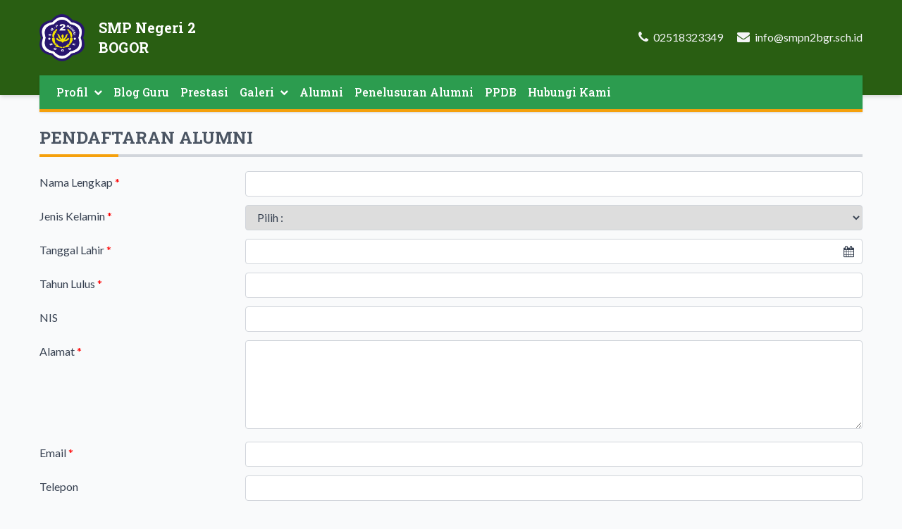

--- FILE ---
content_type: text/html; charset=UTF-8
request_url: https://smpn2bogor.sch.id/pendaftaran-alumni
body_size: 3587
content:

<!DOCTYPE html>
<html lang="id">
<head>
  
<title>PENDAFTARAN ALUMNI |  SMP Negeri 2 Bogor</title>
<meta charset="utf-8" />
<meta name="viewport" content="width=device-width, initial-scale=1">
<meta http-equiv="Content-Type" content="text/html; charset=utf-8" />
<meta http-equiv="X-UA-Compatible" content="IE=edge" />
<meta name="keywords" content="SMP Negeri 2 Bogor"/>
<meta name="description" content="SMP Negeri 2 Bogor"/>
<meta name="subject" content="Situs Pendidikan">
<meta name="copyright" content="SMP Negeri 2 Bogor">
<meta name="language" content="Indonesia">
<meta name="robots" content="index,follow" />
<meta name="revised" content="Sunday, July 18th, 2010, 5:15 pm" />
<meta name="Classification" content="Education">
<meta name="author" content="Anton Sofyan, 4ntonsofyan@gmail.com">
<meta name="designer" content="Anton Sofyan, 4ntonsofyan@gmail.com">
<meta name="theme:name" content="Barka">
<meta name="theme:author" content="Diki Siswanto">
<meta name="theme:version" content="v1.5.1">
<meta name="reply-to" content="4ntonsofyan@gmail.com">
<meta name="owner" content="Anton Sofyan">
<meta name="url" content="http://www.sekolahku.web.id">
<meta name="identifier-URL" content="http://www.sekolahku.web.id">
<meta name="category" content="Admission, Education">
<meta name="coverage" content="Worldwide">
<meta name="distribution" content="Global">
<meta name="rating" content="General">
<meta name="revisit-after" content="7 days">
<meta http-equiv="Expires" content="0">
<meta http-equiv="Pragma" content="no-cache">
<meta http-equiv="Cache-Control" content="no-cache">
<meta http-equiv="Copyright" content="SMP Negeri 2 Bogor" />
<meta http-equiv="imagetoolbar" content="no" />
<meta name="revisit-after" content="7" />
<meta name="webcrawlers" content="all" />
<meta name="rating" content="general" />
<meta name="spiders" content="all" />
<meta itemprop="name" content="SMP Negeri 2 Bogor" />
<meta itemprop="description" content="SMP Negeri 2 Bogor" />
<meta itemprop="image" content="https://smpn2bogor.sch.id/media_library/images/d9fed28f0dc9ae9f55f012bf26b9192d.png" />
<meta name="csrf-token" content="bb4e1cf730911dc5644045b29bd1eb74">
<link rel="icon" href="https://smpn2bogor.sch.id/media_library/images/495bdbc38f82b57effef672300e8578c.png">
<link rel="alternate" type="application/rss+xml" title="SMP Negeri 2 Bogor Feed" href="https://smpn2bogor.sch.id/feed" />  
<link rel="preconnect" href="https://fonts.gstatic.com">
<link href="https://fonts.googleapis.com/css2?family=Roboto+Slab:wght@400;500;700&family=Lato:wght@400;700;900&family=Dancing+Script:wght@700&display=swap" rel="stylesheet">
<link rel="stylesheet" href="https://cdnjs.cloudflare.com/ajax/libs/font-awesome/4.7.0/css/font-awesome.min.css">
<link rel="stylesheet" href="https://cdnjs.cloudflare.com/ajax/libs/animate.css/4.1.1/animate.compat.min.css">
<link rel="stylesheet" href="https://cdnjs.cloudflare.com/ajax/libs/OwlCarousel2/2.3.4/assets/owl.carousel.min.css">
<link rel="stylesheet" href="https://cdnjs.cloudflare.com/ajax/libs/aos/2.3.4/aos.css">
<link rel="stylesheet" href="https://cdnjs.cloudflare.com/ajax/libs/datepicker/1.0.10/datepicker.min.css" />
<link rel="stylesheet" href="https://cdnjs.cloudflare.com/ajax/libs/toastr.js/latest/toastr.min.css">
<link rel="stylesheet" href="https://cdnjs.cloudflare.com/ajax/libs/magnific-popup.js/1.1.0/magnific-popup.min.css">
<link href="https://smpn2bogor.sch.id/views/themes/barka/assets/css/style.min.css?v1.5.1" rel="stylesheet" type="text/css" />
<link href="https://smpn2bogor.sch.id/views/themes/barka/assets/css/custom.css?v1.5.1" rel="stylesheet" type="text/css" />

  <script type="text/javascript">
  const _BASE_URL = 'https://smpn2bogor.sch.id/';
  const _CURRENT_URL = 'https://smpn2bogor.sch.id/pendaftaran-alumni';
  const _SCHOOL_LEVEL = '2';
  const _ACADEMIC_YEAR = 'Tahun Pelajaran';
  const _STUDENT = 'Peserta Didik';
  const _IDENTITY_NUMBER = 'NIS';
  const _EMPLOYEE = 'GTK';
  const _HEADMASTER = 'Kepala Sekolah';
  const _MAJOR = 'Jurusan';
  const _SUBJECT = 'Mata Pelajaran';
  const _RECAPTCHA_STATUS = 'true'=='true';
  </script>

  
  <script src="https://www.google.com/recaptcha/api.js?hl=id" async defer></script>
<script src="https://cdnjs.cloudflare.com/ajax/libs/jquery/3.5.1/jquery.min.js"></script>
<script src="https://cdnjs.cloudflare.com/ajax/libs/OwlCarousel2/2.3.4/owl.carousel.min.js"></script>
<script src="https://cdnjs.cloudflare.com/ajax/libs/aos/2.3.4/aos.js"></script>
<script src="https://cdnjs.cloudflare.com/ajax/libs/datepicker/1.0.10/datepicker.min.js"></script>
<script src="https://cdnjs.cloudflare.com/ajax/libs/magnific-popup.js/1.1.0/jquery.magnific-popup.min.js"></script>
<script src="https://cdnjs.cloudflare.com/ajax/libs/toastr.js/latest/toastr.min.js"></script>
<script src="https://smpn2bogor.sch.id/views/themes/barka/assets/js/frontend.min.js"></script>
<script src="https://smpn2bogor.sch.id/views/themes/barka/assets/js/script.min.js?v1.5.1"></script>  <noscript>You need to enable javaScript to run this app.</noscript>
</head>
<body class="flex flex-col min-h-screen">
  <div class="secondary-color preloader">
    <div class="preloader-inner">
      <div class="preloader-icon">
        <span></span>
        <span></span>
      </div>
    </div>
  </div>
  
<header  class="bg-primary shadow-md py-2 lg:pt-3 lg:pb-10 sticky top-0 z-20 lg:static">
  <div class="container flex flex-col lg:flex-row justify-between">
    <div class="group flex justify-between">
      <a href="https://smpn2bogor.sch.id/" class="flex lg:flex-row items-center py-2 space-x-5">
        <img src="https://smpn2bogor.sch.id/media_library/images/d9fed28f0dc9ae9f55f012bf26b9192d.png" alt="Logo SMP Negeri 2 Bogor" class="w-12 lg:w-16 h-auto">
        <span class="flex flex-col font-black text-white text-justify font-heading">
          <span class="text-lg lg:text-xl">SMP Negeri 2</span>
          <span class="uppercase text-xl lg:text-2xl tracking-wide">Bogor</span>
        </span>
      </a>
      <button class="lg:hidden px-2 text-xl active:outline-none focus:outline-none h-auto z-50 transition duration-200 menu-button">
        <span class="fa fa-bars text-white"></span>
      </button>
    </div>
    <div class="hidden lg:flex items-center space-x-5">
      <div class="lg:flex lg:space-x-5 flex-col lg:flex-row">
        <div class="text-gray-100">
          <span class="text-lg fa fa-phone mr-1"></span>
          <span>02518323349</span>
        </div>
        <div class="text-gray-100">
          <span class="text-lg fa fa-envelope mr-1"></span>
          <span>info@smpn2bgr.sch.id</span>
        </div>
      </div>
    </div>
  </div>
</header>
<section class="container lg:-mt-7 z-30 relative lg:sticky top-0">
  
<div class="backdrop"></div>
<nav class="max-w-full bg-secondary px-3 shadow lg:border-b-4 lg:border-tertiary">
  <ul class="menu py-1 font-heading">
    <span class="block py-2 text-title mx-5 mb-3 lg:hidden tracking-wide font-medium">MENU</span>
                    <li  class="relative flex-shrink-0 menu-item  has-submenu">
                <a class="h-full block lg:inline-flex items-center py-2 px-5 lg:px-2 font-medium hover:text-tertiary transition duration-200 border-b lg:border-none menu-link lg:text-white" href="https://smpn2bogor.sch.id/read/2/profil" target="_self">
          Profil                      <span class="menu-icon fa fa-chevron-down ml-2 text-xs"></span>
                  </a>

                  <ul class="menu-dropdown ml-4 lg:ml-0">
                          <li>
                                                <a href="https://smpn2bogor.sch.id/read/3/visi-dan-misi" class="h-full block py-1 px-4 lg:px-3 font-medium hover:text-secondary transition duration-200 border-b" target="_self">Visi Dan Misi</a>
              </li>
                      </ul>
              </li>
                <li  class="relative flex-shrink-0 menu-item  ">
                <a class="h-full block lg:inline-flex items-center py-2 px-5 lg:px-2 font-medium hover:text-tertiary transition duration-200 border-b lg:border-none menu-link lg:text-white" href="https://smpn2bogor.sch.id/kategori/blog-guru" target="_self">
          Blog Guru                  </a>

              </li>
                <li  class="relative flex-shrink-0 menu-item  ">
                <a class="h-full block lg:inline-flex items-center py-2 px-5 lg:px-2 font-medium hover:text-tertiary transition duration-200 border-b lg:border-none menu-link lg:text-white" href="https://smpn2bogor.sch.id/kategori/prestasi" target="_self">
          Prestasi                  </a>

              </li>
                <li  class="relative flex-shrink-0 menu-item  has-submenu">
                                  <a class="h-full block lg:inline-flex items-center py-2 px-5 lg:px-2 font-medium hover:text-tertiary transition duration-200 border-b lg:border-none menu-link lg:text-white" href="#" target="_self">
          Galeri                      <span class="menu-icon fa fa-chevron-down ml-2 text-xs"></span>
                  </a>

                  <ul class="menu-dropdown ml-4 lg:ml-0">
                          <li>
                                                <a href="https://smpn2bogor.sch.id/galeri-foto" class="h-full block py-1 px-4 lg:px-3 font-medium hover:text-secondary transition duration-200 border-b" target="">Galeri Foto</a>
              </li>
                          <li>
                                                <a href="https://smpn2bogor.sch.id/galeri-video" class="h-full block py-1 px-4 lg:px-3 font-medium hover:text-secondary transition duration-200 border-b" target="_self">Galeri Video</a>
              </li>
                      </ul>
              </li>
                <li  class="relative flex-shrink-0 menu-item  ">
                <a class="h-full block lg:inline-flex items-center py-2 px-5 lg:px-2 font-medium hover:text-tertiary transition duration-200 border-b lg:border-none menu-link lg:text-white" href="https://smpn2bogor.sch.id/direktori-alumni" target="">
          Alumni                  </a>

              </li>
                <li  class="relative flex-shrink-0 menu-item  ">
                <a class="h-full block lg:inline-flex items-center py-2 px-5 lg:px-2 font-medium hover:text-tertiary transition duration-200 border-b lg:border-none menu-link lg:text-white" href="https://smpn2bogor.sch.id/pendaftaran-alumni" target="">
          Penelusuran Alumni                  </a>

              </li>
                <li  class="relative flex-shrink-0 menu-item  ">
                                  <a class="h-full block lg:inline-flex items-center py-2 px-5 lg:px-2 font-medium hover:text-tertiary transition duration-200 border-b lg:border-none menu-link lg:text-white" href="https://ppdb.kotabogor.go.id/beranda" target="_blank">
          PPDB                  </a>

              </li>
                <li  class="relative flex-shrink-0 menu-item  ">
                <a class="h-full block lg:inline-flex items-center py-2 px-5 lg:px-2 font-medium hover:text-tertiary transition duration-200 border-b lg:border-none menu-link lg:text-white" href="https://smpn2bogor.sch.id/hubungi-kami" target="_self">
          Hubungi Kami                  </a>

              </li>
      </ul>
</nav></section>
  <head>
    <title>reCAPTCHA demo: Simple page</title>
    <script src="https://www.google.com/recaptcha/api.js" async defer></script>
  </head>
<script>
  $(document).ready(function () {
    $('[data-toggle="datepicker"]').datepicker({
      format: 'yyyy-mm-dd'
    });
  })
</script>
<main class="container space-y-5 my-5 flex-1">
  <h1 class="text-title text-2xl font-bold font-heading">PENDAFTARAN ALUMNI</h1>
  <form class="space-y-3">
    <div class="flex flex-col lg:flex-row">
      <label for="full_name" class="lg:w-1/4 pt-1">Nama Lengkap <span style="color: red">*</span></label>
      <div class="lg:w-3/4">
        <input type="text" class="form-input w-full" id="full_name" name="full_name">
      </div>
    </div>
    <div class="flex flex-col lg:flex-row">
      <label for="gender" class="lg:w-1/4 pt-1">Jenis Kelamin <span style="color: red">*</span></label>
      <div class="lg:w-3/4">
        <select name="gender" class="form-select w-full" id="gender">
<option value="" selected="selected">Pilih :</option>
<option value="M">Laki-laki</option>
<option value="F">Perempuan</option>
</select>
      </div>
    </div>
    <div class="flex flex-col lg:flex-row">
      <label for="birth_date" class="lg:w-1/4 pt-1">Tanggal Lahir <span style="color: red">*</span></label>
      <div class="lg:w-3/4">
        <div class="relative">
          <input type="text" readonly class="form-input w-full date" id="birth_date" name="birth_date" data-toggle="datepicker">
          <div class="absolute top-1/2 right-0 mr-3 transform -translate-y-1/2">
            <span class="btn btn-sm btn-outline-secondary rounded-0"><i class="fa fa-calendar text-dark"></i></span>
          </div>
        </div>
      </div>
    </div>
    <div class="flex flex-col lg:flex-row">
      <label for="end_date" class="lg:w-1/4 pt-1">Tahun Lulus <span style="color: red">*</span></label>
      <div class="lg:w-3/4">
        <input type="text" class="form-input w-full" id="end_date" name="end_date">
      </div>
    </div>
    <div class="flex flex-col lg:flex-row">
      <label for="identity_number" class="lg:w-1/4 pt-1">NIS</label>
      <div class="lg:w-3/4">
        <input type="text" class="form-input w-full" id="identity_number" name="identity_number">
      </div>
    </div>
    <div class="flex flex-col lg:flex-row">
      <label for="street_address" class="lg:w-1/4 pt-1">Alamat <span style="color: red">*</span></label>
      <div class="lg:w-3/4">
        <textarea rows="5" class="form-textarea w-full" id="street_address" name="street_address"></textarea>
      </div>
    </div>
    <div class="flex flex-col lg:flex-row">
      <label for="email" class="lg:w-1/4 pt-1">Email <span style="color: red">*</span></label>
      <div class="lg:w-3/4">
        <input type="text" class="form-input w-full" id="email" name="email">
      </div>
    </div>
    <div class="flex flex-col lg:flex-row">
      <label for="phone" class="lg:w-1/4 pt-1">Telepon</label>
      <div class="lg:w-3/4">
        <input type="text" class="form-input w-full" id="phone" name="phone">
      </div>
    </div>
    <div class="flex flex-col lg:flex-row">
      <label for="mobile_phone" class="lg:w-1/4 pt-1">Handphone</label>
      <div class="lg:w-3/4">
        <input type="text" class="form-input w-full" id="mobile_phone" name="mobile_phone">
      </div>
    </div>
    <div class="flex flex-col lg:flex-row">
      <label for="file" class="lg:w-1/4 pt-1">Foto</label>
      <div class="lg:w-3/4">
        <input type="file" id="photo" name="photo">
        <small class="form-text text-muted">Foto harus JPG dan ukuran file maksimal 1 Mb</small>
      </div>
    </div>
        <div class="flex flex-col lg:flex-row">
      <label class="lg:w-1/4 pt-1"></label>
      <div class="lg:w-3/4">
        <div class="g-recaptcha" data-sitekey="6LcxP5snAAAAAH5JTkde8RR3C1c9bbTn3mIHk1KL"></div>
      </div>
    </div>
        <div class="flex flex-col lg:flex-row pt-3">
      <span class="lg:w-1/4"></span>
      <button type="button" onclick="alumni_registration(); return false;" class="bg-secondary opacity-80 transition duration-100 hover:opacity-100 text-white rounded py-2 px-5"><i class="fa fa-send"></i> Kirim</button>
    </div>
  </form>
</main>
  <!-- COPYRIGHT - DO NOT MODIFY!-->
    
<footer class="bg-primary border-t-4 border-tertiary text-white">
  <div class="container text-center pt-3 pb-4 flex flex-col lg:flex-row justify-between">
    <span>Hak cipta &copy; 2026 - <a href="https://smpn2bogor.sch.id/">SMP Negeri 2 Bogor</a>. <a href="https://github.com/dikisiswanto/barka" target="_blank" rel="noopener">Tema Barka v1.5.1</a> oleh <a href="https://silirdev.com" target="_blank" rel="noopener">silirdev</a></span>
    <span>Diberdayakan oleh <a href="https://sekolahku.web.id" target="_blank" rel="noopener">sekolahku.web.id</a></span>
  </div>
</footer>
  <!-- END COPYRIGHT -->

  <script>
    $(window).on('load', function() {
      $('.preloader').fadeOut(1000);

      });
  </script>

</body>
</html>


--- FILE ---
content_type: text/html; charset=utf-8
request_url: https://www.google.com/recaptcha/api2/anchor?ar=1&k=6LcxP5snAAAAAH5JTkde8RR3C1c9bbTn3mIHk1KL&co=aHR0cHM6Ly9zbXBuMmJvZ29yLnNjaC5pZDo0NDM.&hl=en&v=PoyoqOPhxBO7pBk68S4YbpHZ&size=normal&anchor-ms=20000&execute-ms=30000&cb=or9xrd4yrv8r
body_size: 49453
content:
<!DOCTYPE HTML><html dir="ltr" lang="en"><head><meta http-equiv="Content-Type" content="text/html; charset=UTF-8">
<meta http-equiv="X-UA-Compatible" content="IE=edge">
<title>reCAPTCHA</title>
<style type="text/css">
/* cyrillic-ext */
@font-face {
  font-family: 'Roboto';
  font-style: normal;
  font-weight: 400;
  font-stretch: 100%;
  src: url(//fonts.gstatic.com/s/roboto/v48/KFO7CnqEu92Fr1ME7kSn66aGLdTylUAMa3GUBHMdazTgWw.woff2) format('woff2');
  unicode-range: U+0460-052F, U+1C80-1C8A, U+20B4, U+2DE0-2DFF, U+A640-A69F, U+FE2E-FE2F;
}
/* cyrillic */
@font-face {
  font-family: 'Roboto';
  font-style: normal;
  font-weight: 400;
  font-stretch: 100%;
  src: url(//fonts.gstatic.com/s/roboto/v48/KFO7CnqEu92Fr1ME7kSn66aGLdTylUAMa3iUBHMdazTgWw.woff2) format('woff2');
  unicode-range: U+0301, U+0400-045F, U+0490-0491, U+04B0-04B1, U+2116;
}
/* greek-ext */
@font-face {
  font-family: 'Roboto';
  font-style: normal;
  font-weight: 400;
  font-stretch: 100%;
  src: url(//fonts.gstatic.com/s/roboto/v48/KFO7CnqEu92Fr1ME7kSn66aGLdTylUAMa3CUBHMdazTgWw.woff2) format('woff2');
  unicode-range: U+1F00-1FFF;
}
/* greek */
@font-face {
  font-family: 'Roboto';
  font-style: normal;
  font-weight: 400;
  font-stretch: 100%;
  src: url(//fonts.gstatic.com/s/roboto/v48/KFO7CnqEu92Fr1ME7kSn66aGLdTylUAMa3-UBHMdazTgWw.woff2) format('woff2');
  unicode-range: U+0370-0377, U+037A-037F, U+0384-038A, U+038C, U+038E-03A1, U+03A3-03FF;
}
/* math */
@font-face {
  font-family: 'Roboto';
  font-style: normal;
  font-weight: 400;
  font-stretch: 100%;
  src: url(//fonts.gstatic.com/s/roboto/v48/KFO7CnqEu92Fr1ME7kSn66aGLdTylUAMawCUBHMdazTgWw.woff2) format('woff2');
  unicode-range: U+0302-0303, U+0305, U+0307-0308, U+0310, U+0312, U+0315, U+031A, U+0326-0327, U+032C, U+032F-0330, U+0332-0333, U+0338, U+033A, U+0346, U+034D, U+0391-03A1, U+03A3-03A9, U+03B1-03C9, U+03D1, U+03D5-03D6, U+03F0-03F1, U+03F4-03F5, U+2016-2017, U+2034-2038, U+203C, U+2040, U+2043, U+2047, U+2050, U+2057, U+205F, U+2070-2071, U+2074-208E, U+2090-209C, U+20D0-20DC, U+20E1, U+20E5-20EF, U+2100-2112, U+2114-2115, U+2117-2121, U+2123-214F, U+2190, U+2192, U+2194-21AE, U+21B0-21E5, U+21F1-21F2, U+21F4-2211, U+2213-2214, U+2216-22FF, U+2308-230B, U+2310, U+2319, U+231C-2321, U+2336-237A, U+237C, U+2395, U+239B-23B7, U+23D0, U+23DC-23E1, U+2474-2475, U+25AF, U+25B3, U+25B7, U+25BD, U+25C1, U+25CA, U+25CC, U+25FB, U+266D-266F, U+27C0-27FF, U+2900-2AFF, U+2B0E-2B11, U+2B30-2B4C, U+2BFE, U+3030, U+FF5B, U+FF5D, U+1D400-1D7FF, U+1EE00-1EEFF;
}
/* symbols */
@font-face {
  font-family: 'Roboto';
  font-style: normal;
  font-weight: 400;
  font-stretch: 100%;
  src: url(//fonts.gstatic.com/s/roboto/v48/KFO7CnqEu92Fr1ME7kSn66aGLdTylUAMaxKUBHMdazTgWw.woff2) format('woff2');
  unicode-range: U+0001-000C, U+000E-001F, U+007F-009F, U+20DD-20E0, U+20E2-20E4, U+2150-218F, U+2190, U+2192, U+2194-2199, U+21AF, U+21E6-21F0, U+21F3, U+2218-2219, U+2299, U+22C4-22C6, U+2300-243F, U+2440-244A, U+2460-24FF, U+25A0-27BF, U+2800-28FF, U+2921-2922, U+2981, U+29BF, U+29EB, U+2B00-2BFF, U+4DC0-4DFF, U+FFF9-FFFB, U+10140-1018E, U+10190-1019C, U+101A0, U+101D0-101FD, U+102E0-102FB, U+10E60-10E7E, U+1D2C0-1D2D3, U+1D2E0-1D37F, U+1F000-1F0FF, U+1F100-1F1AD, U+1F1E6-1F1FF, U+1F30D-1F30F, U+1F315, U+1F31C, U+1F31E, U+1F320-1F32C, U+1F336, U+1F378, U+1F37D, U+1F382, U+1F393-1F39F, U+1F3A7-1F3A8, U+1F3AC-1F3AF, U+1F3C2, U+1F3C4-1F3C6, U+1F3CA-1F3CE, U+1F3D4-1F3E0, U+1F3ED, U+1F3F1-1F3F3, U+1F3F5-1F3F7, U+1F408, U+1F415, U+1F41F, U+1F426, U+1F43F, U+1F441-1F442, U+1F444, U+1F446-1F449, U+1F44C-1F44E, U+1F453, U+1F46A, U+1F47D, U+1F4A3, U+1F4B0, U+1F4B3, U+1F4B9, U+1F4BB, U+1F4BF, U+1F4C8-1F4CB, U+1F4D6, U+1F4DA, U+1F4DF, U+1F4E3-1F4E6, U+1F4EA-1F4ED, U+1F4F7, U+1F4F9-1F4FB, U+1F4FD-1F4FE, U+1F503, U+1F507-1F50B, U+1F50D, U+1F512-1F513, U+1F53E-1F54A, U+1F54F-1F5FA, U+1F610, U+1F650-1F67F, U+1F687, U+1F68D, U+1F691, U+1F694, U+1F698, U+1F6AD, U+1F6B2, U+1F6B9-1F6BA, U+1F6BC, U+1F6C6-1F6CF, U+1F6D3-1F6D7, U+1F6E0-1F6EA, U+1F6F0-1F6F3, U+1F6F7-1F6FC, U+1F700-1F7FF, U+1F800-1F80B, U+1F810-1F847, U+1F850-1F859, U+1F860-1F887, U+1F890-1F8AD, U+1F8B0-1F8BB, U+1F8C0-1F8C1, U+1F900-1F90B, U+1F93B, U+1F946, U+1F984, U+1F996, U+1F9E9, U+1FA00-1FA6F, U+1FA70-1FA7C, U+1FA80-1FA89, U+1FA8F-1FAC6, U+1FACE-1FADC, U+1FADF-1FAE9, U+1FAF0-1FAF8, U+1FB00-1FBFF;
}
/* vietnamese */
@font-face {
  font-family: 'Roboto';
  font-style: normal;
  font-weight: 400;
  font-stretch: 100%;
  src: url(//fonts.gstatic.com/s/roboto/v48/KFO7CnqEu92Fr1ME7kSn66aGLdTylUAMa3OUBHMdazTgWw.woff2) format('woff2');
  unicode-range: U+0102-0103, U+0110-0111, U+0128-0129, U+0168-0169, U+01A0-01A1, U+01AF-01B0, U+0300-0301, U+0303-0304, U+0308-0309, U+0323, U+0329, U+1EA0-1EF9, U+20AB;
}
/* latin-ext */
@font-face {
  font-family: 'Roboto';
  font-style: normal;
  font-weight: 400;
  font-stretch: 100%;
  src: url(//fonts.gstatic.com/s/roboto/v48/KFO7CnqEu92Fr1ME7kSn66aGLdTylUAMa3KUBHMdazTgWw.woff2) format('woff2');
  unicode-range: U+0100-02BA, U+02BD-02C5, U+02C7-02CC, U+02CE-02D7, U+02DD-02FF, U+0304, U+0308, U+0329, U+1D00-1DBF, U+1E00-1E9F, U+1EF2-1EFF, U+2020, U+20A0-20AB, U+20AD-20C0, U+2113, U+2C60-2C7F, U+A720-A7FF;
}
/* latin */
@font-face {
  font-family: 'Roboto';
  font-style: normal;
  font-weight: 400;
  font-stretch: 100%;
  src: url(//fonts.gstatic.com/s/roboto/v48/KFO7CnqEu92Fr1ME7kSn66aGLdTylUAMa3yUBHMdazQ.woff2) format('woff2');
  unicode-range: U+0000-00FF, U+0131, U+0152-0153, U+02BB-02BC, U+02C6, U+02DA, U+02DC, U+0304, U+0308, U+0329, U+2000-206F, U+20AC, U+2122, U+2191, U+2193, U+2212, U+2215, U+FEFF, U+FFFD;
}
/* cyrillic-ext */
@font-face {
  font-family: 'Roboto';
  font-style: normal;
  font-weight: 500;
  font-stretch: 100%;
  src: url(//fonts.gstatic.com/s/roboto/v48/KFO7CnqEu92Fr1ME7kSn66aGLdTylUAMa3GUBHMdazTgWw.woff2) format('woff2');
  unicode-range: U+0460-052F, U+1C80-1C8A, U+20B4, U+2DE0-2DFF, U+A640-A69F, U+FE2E-FE2F;
}
/* cyrillic */
@font-face {
  font-family: 'Roboto';
  font-style: normal;
  font-weight: 500;
  font-stretch: 100%;
  src: url(//fonts.gstatic.com/s/roboto/v48/KFO7CnqEu92Fr1ME7kSn66aGLdTylUAMa3iUBHMdazTgWw.woff2) format('woff2');
  unicode-range: U+0301, U+0400-045F, U+0490-0491, U+04B0-04B1, U+2116;
}
/* greek-ext */
@font-face {
  font-family: 'Roboto';
  font-style: normal;
  font-weight: 500;
  font-stretch: 100%;
  src: url(//fonts.gstatic.com/s/roboto/v48/KFO7CnqEu92Fr1ME7kSn66aGLdTylUAMa3CUBHMdazTgWw.woff2) format('woff2');
  unicode-range: U+1F00-1FFF;
}
/* greek */
@font-face {
  font-family: 'Roboto';
  font-style: normal;
  font-weight: 500;
  font-stretch: 100%;
  src: url(//fonts.gstatic.com/s/roboto/v48/KFO7CnqEu92Fr1ME7kSn66aGLdTylUAMa3-UBHMdazTgWw.woff2) format('woff2');
  unicode-range: U+0370-0377, U+037A-037F, U+0384-038A, U+038C, U+038E-03A1, U+03A3-03FF;
}
/* math */
@font-face {
  font-family: 'Roboto';
  font-style: normal;
  font-weight: 500;
  font-stretch: 100%;
  src: url(//fonts.gstatic.com/s/roboto/v48/KFO7CnqEu92Fr1ME7kSn66aGLdTylUAMawCUBHMdazTgWw.woff2) format('woff2');
  unicode-range: U+0302-0303, U+0305, U+0307-0308, U+0310, U+0312, U+0315, U+031A, U+0326-0327, U+032C, U+032F-0330, U+0332-0333, U+0338, U+033A, U+0346, U+034D, U+0391-03A1, U+03A3-03A9, U+03B1-03C9, U+03D1, U+03D5-03D6, U+03F0-03F1, U+03F4-03F5, U+2016-2017, U+2034-2038, U+203C, U+2040, U+2043, U+2047, U+2050, U+2057, U+205F, U+2070-2071, U+2074-208E, U+2090-209C, U+20D0-20DC, U+20E1, U+20E5-20EF, U+2100-2112, U+2114-2115, U+2117-2121, U+2123-214F, U+2190, U+2192, U+2194-21AE, U+21B0-21E5, U+21F1-21F2, U+21F4-2211, U+2213-2214, U+2216-22FF, U+2308-230B, U+2310, U+2319, U+231C-2321, U+2336-237A, U+237C, U+2395, U+239B-23B7, U+23D0, U+23DC-23E1, U+2474-2475, U+25AF, U+25B3, U+25B7, U+25BD, U+25C1, U+25CA, U+25CC, U+25FB, U+266D-266F, U+27C0-27FF, U+2900-2AFF, U+2B0E-2B11, U+2B30-2B4C, U+2BFE, U+3030, U+FF5B, U+FF5D, U+1D400-1D7FF, U+1EE00-1EEFF;
}
/* symbols */
@font-face {
  font-family: 'Roboto';
  font-style: normal;
  font-weight: 500;
  font-stretch: 100%;
  src: url(//fonts.gstatic.com/s/roboto/v48/KFO7CnqEu92Fr1ME7kSn66aGLdTylUAMaxKUBHMdazTgWw.woff2) format('woff2');
  unicode-range: U+0001-000C, U+000E-001F, U+007F-009F, U+20DD-20E0, U+20E2-20E4, U+2150-218F, U+2190, U+2192, U+2194-2199, U+21AF, U+21E6-21F0, U+21F3, U+2218-2219, U+2299, U+22C4-22C6, U+2300-243F, U+2440-244A, U+2460-24FF, U+25A0-27BF, U+2800-28FF, U+2921-2922, U+2981, U+29BF, U+29EB, U+2B00-2BFF, U+4DC0-4DFF, U+FFF9-FFFB, U+10140-1018E, U+10190-1019C, U+101A0, U+101D0-101FD, U+102E0-102FB, U+10E60-10E7E, U+1D2C0-1D2D3, U+1D2E0-1D37F, U+1F000-1F0FF, U+1F100-1F1AD, U+1F1E6-1F1FF, U+1F30D-1F30F, U+1F315, U+1F31C, U+1F31E, U+1F320-1F32C, U+1F336, U+1F378, U+1F37D, U+1F382, U+1F393-1F39F, U+1F3A7-1F3A8, U+1F3AC-1F3AF, U+1F3C2, U+1F3C4-1F3C6, U+1F3CA-1F3CE, U+1F3D4-1F3E0, U+1F3ED, U+1F3F1-1F3F3, U+1F3F5-1F3F7, U+1F408, U+1F415, U+1F41F, U+1F426, U+1F43F, U+1F441-1F442, U+1F444, U+1F446-1F449, U+1F44C-1F44E, U+1F453, U+1F46A, U+1F47D, U+1F4A3, U+1F4B0, U+1F4B3, U+1F4B9, U+1F4BB, U+1F4BF, U+1F4C8-1F4CB, U+1F4D6, U+1F4DA, U+1F4DF, U+1F4E3-1F4E6, U+1F4EA-1F4ED, U+1F4F7, U+1F4F9-1F4FB, U+1F4FD-1F4FE, U+1F503, U+1F507-1F50B, U+1F50D, U+1F512-1F513, U+1F53E-1F54A, U+1F54F-1F5FA, U+1F610, U+1F650-1F67F, U+1F687, U+1F68D, U+1F691, U+1F694, U+1F698, U+1F6AD, U+1F6B2, U+1F6B9-1F6BA, U+1F6BC, U+1F6C6-1F6CF, U+1F6D3-1F6D7, U+1F6E0-1F6EA, U+1F6F0-1F6F3, U+1F6F7-1F6FC, U+1F700-1F7FF, U+1F800-1F80B, U+1F810-1F847, U+1F850-1F859, U+1F860-1F887, U+1F890-1F8AD, U+1F8B0-1F8BB, U+1F8C0-1F8C1, U+1F900-1F90B, U+1F93B, U+1F946, U+1F984, U+1F996, U+1F9E9, U+1FA00-1FA6F, U+1FA70-1FA7C, U+1FA80-1FA89, U+1FA8F-1FAC6, U+1FACE-1FADC, U+1FADF-1FAE9, U+1FAF0-1FAF8, U+1FB00-1FBFF;
}
/* vietnamese */
@font-face {
  font-family: 'Roboto';
  font-style: normal;
  font-weight: 500;
  font-stretch: 100%;
  src: url(//fonts.gstatic.com/s/roboto/v48/KFO7CnqEu92Fr1ME7kSn66aGLdTylUAMa3OUBHMdazTgWw.woff2) format('woff2');
  unicode-range: U+0102-0103, U+0110-0111, U+0128-0129, U+0168-0169, U+01A0-01A1, U+01AF-01B0, U+0300-0301, U+0303-0304, U+0308-0309, U+0323, U+0329, U+1EA0-1EF9, U+20AB;
}
/* latin-ext */
@font-face {
  font-family: 'Roboto';
  font-style: normal;
  font-weight: 500;
  font-stretch: 100%;
  src: url(//fonts.gstatic.com/s/roboto/v48/KFO7CnqEu92Fr1ME7kSn66aGLdTylUAMa3KUBHMdazTgWw.woff2) format('woff2');
  unicode-range: U+0100-02BA, U+02BD-02C5, U+02C7-02CC, U+02CE-02D7, U+02DD-02FF, U+0304, U+0308, U+0329, U+1D00-1DBF, U+1E00-1E9F, U+1EF2-1EFF, U+2020, U+20A0-20AB, U+20AD-20C0, U+2113, U+2C60-2C7F, U+A720-A7FF;
}
/* latin */
@font-face {
  font-family: 'Roboto';
  font-style: normal;
  font-weight: 500;
  font-stretch: 100%;
  src: url(//fonts.gstatic.com/s/roboto/v48/KFO7CnqEu92Fr1ME7kSn66aGLdTylUAMa3yUBHMdazQ.woff2) format('woff2');
  unicode-range: U+0000-00FF, U+0131, U+0152-0153, U+02BB-02BC, U+02C6, U+02DA, U+02DC, U+0304, U+0308, U+0329, U+2000-206F, U+20AC, U+2122, U+2191, U+2193, U+2212, U+2215, U+FEFF, U+FFFD;
}
/* cyrillic-ext */
@font-face {
  font-family: 'Roboto';
  font-style: normal;
  font-weight: 900;
  font-stretch: 100%;
  src: url(//fonts.gstatic.com/s/roboto/v48/KFO7CnqEu92Fr1ME7kSn66aGLdTylUAMa3GUBHMdazTgWw.woff2) format('woff2');
  unicode-range: U+0460-052F, U+1C80-1C8A, U+20B4, U+2DE0-2DFF, U+A640-A69F, U+FE2E-FE2F;
}
/* cyrillic */
@font-face {
  font-family: 'Roboto';
  font-style: normal;
  font-weight: 900;
  font-stretch: 100%;
  src: url(//fonts.gstatic.com/s/roboto/v48/KFO7CnqEu92Fr1ME7kSn66aGLdTylUAMa3iUBHMdazTgWw.woff2) format('woff2');
  unicode-range: U+0301, U+0400-045F, U+0490-0491, U+04B0-04B1, U+2116;
}
/* greek-ext */
@font-face {
  font-family: 'Roboto';
  font-style: normal;
  font-weight: 900;
  font-stretch: 100%;
  src: url(//fonts.gstatic.com/s/roboto/v48/KFO7CnqEu92Fr1ME7kSn66aGLdTylUAMa3CUBHMdazTgWw.woff2) format('woff2');
  unicode-range: U+1F00-1FFF;
}
/* greek */
@font-face {
  font-family: 'Roboto';
  font-style: normal;
  font-weight: 900;
  font-stretch: 100%;
  src: url(//fonts.gstatic.com/s/roboto/v48/KFO7CnqEu92Fr1ME7kSn66aGLdTylUAMa3-UBHMdazTgWw.woff2) format('woff2');
  unicode-range: U+0370-0377, U+037A-037F, U+0384-038A, U+038C, U+038E-03A1, U+03A3-03FF;
}
/* math */
@font-face {
  font-family: 'Roboto';
  font-style: normal;
  font-weight: 900;
  font-stretch: 100%;
  src: url(//fonts.gstatic.com/s/roboto/v48/KFO7CnqEu92Fr1ME7kSn66aGLdTylUAMawCUBHMdazTgWw.woff2) format('woff2');
  unicode-range: U+0302-0303, U+0305, U+0307-0308, U+0310, U+0312, U+0315, U+031A, U+0326-0327, U+032C, U+032F-0330, U+0332-0333, U+0338, U+033A, U+0346, U+034D, U+0391-03A1, U+03A3-03A9, U+03B1-03C9, U+03D1, U+03D5-03D6, U+03F0-03F1, U+03F4-03F5, U+2016-2017, U+2034-2038, U+203C, U+2040, U+2043, U+2047, U+2050, U+2057, U+205F, U+2070-2071, U+2074-208E, U+2090-209C, U+20D0-20DC, U+20E1, U+20E5-20EF, U+2100-2112, U+2114-2115, U+2117-2121, U+2123-214F, U+2190, U+2192, U+2194-21AE, U+21B0-21E5, U+21F1-21F2, U+21F4-2211, U+2213-2214, U+2216-22FF, U+2308-230B, U+2310, U+2319, U+231C-2321, U+2336-237A, U+237C, U+2395, U+239B-23B7, U+23D0, U+23DC-23E1, U+2474-2475, U+25AF, U+25B3, U+25B7, U+25BD, U+25C1, U+25CA, U+25CC, U+25FB, U+266D-266F, U+27C0-27FF, U+2900-2AFF, U+2B0E-2B11, U+2B30-2B4C, U+2BFE, U+3030, U+FF5B, U+FF5D, U+1D400-1D7FF, U+1EE00-1EEFF;
}
/* symbols */
@font-face {
  font-family: 'Roboto';
  font-style: normal;
  font-weight: 900;
  font-stretch: 100%;
  src: url(//fonts.gstatic.com/s/roboto/v48/KFO7CnqEu92Fr1ME7kSn66aGLdTylUAMaxKUBHMdazTgWw.woff2) format('woff2');
  unicode-range: U+0001-000C, U+000E-001F, U+007F-009F, U+20DD-20E0, U+20E2-20E4, U+2150-218F, U+2190, U+2192, U+2194-2199, U+21AF, U+21E6-21F0, U+21F3, U+2218-2219, U+2299, U+22C4-22C6, U+2300-243F, U+2440-244A, U+2460-24FF, U+25A0-27BF, U+2800-28FF, U+2921-2922, U+2981, U+29BF, U+29EB, U+2B00-2BFF, U+4DC0-4DFF, U+FFF9-FFFB, U+10140-1018E, U+10190-1019C, U+101A0, U+101D0-101FD, U+102E0-102FB, U+10E60-10E7E, U+1D2C0-1D2D3, U+1D2E0-1D37F, U+1F000-1F0FF, U+1F100-1F1AD, U+1F1E6-1F1FF, U+1F30D-1F30F, U+1F315, U+1F31C, U+1F31E, U+1F320-1F32C, U+1F336, U+1F378, U+1F37D, U+1F382, U+1F393-1F39F, U+1F3A7-1F3A8, U+1F3AC-1F3AF, U+1F3C2, U+1F3C4-1F3C6, U+1F3CA-1F3CE, U+1F3D4-1F3E0, U+1F3ED, U+1F3F1-1F3F3, U+1F3F5-1F3F7, U+1F408, U+1F415, U+1F41F, U+1F426, U+1F43F, U+1F441-1F442, U+1F444, U+1F446-1F449, U+1F44C-1F44E, U+1F453, U+1F46A, U+1F47D, U+1F4A3, U+1F4B0, U+1F4B3, U+1F4B9, U+1F4BB, U+1F4BF, U+1F4C8-1F4CB, U+1F4D6, U+1F4DA, U+1F4DF, U+1F4E3-1F4E6, U+1F4EA-1F4ED, U+1F4F7, U+1F4F9-1F4FB, U+1F4FD-1F4FE, U+1F503, U+1F507-1F50B, U+1F50D, U+1F512-1F513, U+1F53E-1F54A, U+1F54F-1F5FA, U+1F610, U+1F650-1F67F, U+1F687, U+1F68D, U+1F691, U+1F694, U+1F698, U+1F6AD, U+1F6B2, U+1F6B9-1F6BA, U+1F6BC, U+1F6C6-1F6CF, U+1F6D3-1F6D7, U+1F6E0-1F6EA, U+1F6F0-1F6F3, U+1F6F7-1F6FC, U+1F700-1F7FF, U+1F800-1F80B, U+1F810-1F847, U+1F850-1F859, U+1F860-1F887, U+1F890-1F8AD, U+1F8B0-1F8BB, U+1F8C0-1F8C1, U+1F900-1F90B, U+1F93B, U+1F946, U+1F984, U+1F996, U+1F9E9, U+1FA00-1FA6F, U+1FA70-1FA7C, U+1FA80-1FA89, U+1FA8F-1FAC6, U+1FACE-1FADC, U+1FADF-1FAE9, U+1FAF0-1FAF8, U+1FB00-1FBFF;
}
/* vietnamese */
@font-face {
  font-family: 'Roboto';
  font-style: normal;
  font-weight: 900;
  font-stretch: 100%;
  src: url(//fonts.gstatic.com/s/roboto/v48/KFO7CnqEu92Fr1ME7kSn66aGLdTylUAMa3OUBHMdazTgWw.woff2) format('woff2');
  unicode-range: U+0102-0103, U+0110-0111, U+0128-0129, U+0168-0169, U+01A0-01A1, U+01AF-01B0, U+0300-0301, U+0303-0304, U+0308-0309, U+0323, U+0329, U+1EA0-1EF9, U+20AB;
}
/* latin-ext */
@font-face {
  font-family: 'Roboto';
  font-style: normal;
  font-weight: 900;
  font-stretch: 100%;
  src: url(//fonts.gstatic.com/s/roboto/v48/KFO7CnqEu92Fr1ME7kSn66aGLdTylUAMa3KUBHMdazTgWw.woff2) format('woff2');
  unicode-range: U+0100-02BA, U+02BD-02C5, U+02C7-02CC, U+02CE-02D7, U+02DD-02FF, U+0304, U+0308, U+0329, U+1D00-1DBF, U+1E00-1E9F, U+1EF2-1EFF, U+2020, U+20A0-20AB, U+20AD-20C0, U+2113, U+2C60-2C7F, U+A720-A7FF;
}
/* latin */
@font-face {
  font-family: 'Roboto';
  font-style: normal;
  font-weight: 900;
  font-stretch: 100%;
  src: url(//fonts.gstatic.com/s/roboto/v48/KFO7CnqEu92Fr1ME7kSn66aGLdTylUAMa3yUBHMdazQ.woff2) format('woff2');
  unicode-range: U+0000-00FF, U+0131, U+0152-0153, U+02BB-02BC, U+02C6, U+02DA, U+02DC, U+0304, U+0308, U+0329, U+2000-206F, U+20AC, U+2122, U+2191, U+2193, U+2212, U+2215, U+FEFF, U+FFFD;
}

</style>
<link rel="stylesheet" type="text/css" href="https://www.gstatic.com/recaptcha/releases/PoyoqOPhxBO7pBk68S4YbpHZ/styles__ltr.css">
<script nonce="h9vlDs_GQjmNSOZxLOuiVQ" type="text/javascript">window['__recaptcha_api'] = 'https://www.google.com/recaptcha/api2/';</script>
<script type="text/javascript" src="https://www.gstatic.com/recaptcha/releases/PoyoqOPhxBO7pBk68S4YbpHZ/recaptcha__en.js" nonce="h9vlDs_GQjmNSOZxLOuiVQ">
      
    </script></head>
<body><div id="rc-anchor-alert" class="rc-anchor-alert"></div>
<input type="hidden" id="recaptcha-token" value="[base64]">
<script type="text/javascript" nonce="h9vlDs_GQjmNSOZxLOuiVQ">
      recaptcha.anchor.Main.init("[\x22ainput\x22,[\x22bgdata\x22,\x22\x22,\[base64]/[base64]/[base64]/[base64]/[base64]/[base64]/KGcoTywyNTMsTy5PKSxVRyhPLEMpKTpnKE8sMjUzLEMpLE8pKSxsKSksTykpfSxieT1mdW5jdGlvbihDLE8sdSxsKXtmb3IobD0odT1SKEMpLDApO08+MDtPLS0pbD1sPDw4fFooQyk7ZyhDLHUsbCl9LFVHPWZ1bmN0aW9uKEMsTyl7Qy5pLmxlbmd0aD4xMDQ/[base64]/[base64]/[base64]/[base64]/[base64]/[base64]/[base64]\\u003d\x22,\[base64]\\u003d\\u003d\x22,\[base64]/w7zDh8KgwqfCnMKpw6nDkhnCu0HDs8KdbsK2w7/[base64]/wovDjcO4wrjCpMKuLwjDjFzDrsOTI8OIw7hsfnE6YRDDn1pxwpLDhWpwTMOXwozCicOrejsRwokmwp/DtQPDpncJwrUXXsOIEythw4DDsHTCjRNkR3jCkxl/TcKiD8OZwoLDlUI4wrl6dsOfw7LDg8KEL8Kpw77DksKdw69Lw48zV8KkwobDksKcFz1ne8OxZcOsI8OzwodMRXlTwpciw5k7WjgMDTrDqkttH8KbZFI9Y00Dw7pDK8Kzw5DCgcOOCQkQw51BJMK9FMOlwqE9Zm/CpHU5R8KfZD3Dk8OSCMODwrJxO8Kkw73DhCIQw44Fw6JsSsK0IwDCjMO+B8KtwoTDicOQwqg1R3/CkG/Dmislwr8nw6LChcKuZV3Ds8OQMVXDkMO9RMK4VwHCgBlrw7Nxwq7CrA0+CcOYOBkwwpUOasKcwp3DgFPCjkzDjTDCmsOCwrPDncKBVcO5S18Mw75mZkJcTMOjbm/CoMKbBsKgw7QBFxTDgyErfE7DgcKCw6MgVMKdeAVJw6EQwrMSwqBQwqTDiF3Ck8KVCiwWaMOYUMOYU8KyTmBswojChGgew5cTaCjDjMOLwpMDVXNhw5cewovCp8KpIsOaXn8zLFbCg8K3YMOXTsKeVVkLJ37DncKhEMOhw7/DqAPDv1F6SVLDnjIvU3Bhw63CjRLDhTPDhnfCocK7wrbDuMOkPMOOfcOCwrRBaUpqQMK1w6nCp8KRYMOEHGknN8Ogwqhxw4TDmlR2wp7DmcOFwpIVwp9gw7LCoS7DrGzDnm/Ct8KmQcKgezx2wqPDpSXDrAkif0TCgTvCtcOkwobDo8O1eUhJwq7DvsKTTmPCmsONw4cKw5x6IcKRIcOYDsKAwrB6HsOXw7Nww7rDrGBTVylyKsKxw7NyBsOicyYOHnYeecKyQcOzwrUswqY/woZ1PcOFAMK4D8OaY3fCjhVrw6Nqw7HClsKzZxp5RsKgwp4cCQPDgEjCjw7DjhRYBBXCtAkfdsK/OMOpTl/CtsKRwrfCsH/[base64]/CiDvCo8OdKcOpVlk/HlwqeMOtw40TV8OtwrMDwootXEQ1w4LDkWFGw4nDkEfDpMKtLMKJwodiXsKeHcKuV8O/wqnDqVRgwpPCucOQw6QzwprDucO1w5HCjXzCtMO4w4wQMC/[base64]/DoMOrwpZGR8OuYx9nwrkHYcOQw5PDuQrDnnMDGCN/wpYOwpnDjcK/[base64]/DpWDChynCkA4wwo3DqcKycjHCtQMVPk/DrMKjC8KjImrCu2LDn8KIQsOxQsOUw4vDgGMDw6TDk8KdLQMRw5jDhyzDtl1RwqkUwrfDt3cuIgzCumnCuQMrMXvDlQzDr0/CnQHDoSE0NC1DdGTDlDwIDjknw7xIbcOUVEwPYEPDsHN8wr1RfsOhdMO+bGsqd8OGwo3Cr3gwbcKxVsOzTcO6w6c1w4FWw6rCpFIfwoN5wq/DgyHCrsOuVXDCpyUiw5vCksO9w5ZHw75zwrg5I8KOwpNtw5DDpVnDulM/bD92wqvCjMKnVsOnRcOXDMOww5DCq2/Ds3jDncO0QnlVbWPDuUp6JcKsBxZVCcKYDMK3ak1aGCAsasKTw7IIw4Baw6XDrsO2FMOXwoUCw67Dplc/w51hS8KgwopkZ0cVw68CYcOKw5NxH8OQwpfDn8OIw7MBwoYuwqNAXyI4EMOMwo0aA8KDw47DqcKcwqtEKMO+Wh4xwo1gW8Oiw7PCsXIFwr3Cs1IVwoRFwrrDtsKqw6PCjMKGw4/Cm1BmwoDDszQFLn3CnMKuw7dlMFheDk/CoVDCvyhdwrh0w7zDs2IhwoTCgRjDlFDDkcK0QgbDm2jCnhM/a0jCicKQZBFvw4XDnQzDpzDDuklLw57Dl8OBw7DChDNgw4kbTcOQCcKzw5/[base64]/DnHLDucKBwo/Cp8OswoDCgcKCQsOaR8KLw6oHNEcYCwDDiMOKRcONR8O0JsK+wonChUfCjDvCk2BMKHhKMsKOXCXClQTDp2jDucOQdsO4DMKsw68ZWWrCo8O8w7zDusOdHMKbwpoJw4DDlXDDoF9+bC9lwpjDrsKGwq/CgMK4w7Edwp1zO8KvNGHCp8Kcw5w8wojCkUjCiQUPw6fDjSFDJ8K9wq/CjX9sw4RNMsKJwowKGDQoSBl7O8KjTV1pGsOBwp8NElBjw4YJwq/[base64]/DjcKPwphFfQdKSMKUw40Dw5nCqcKMwqA2wp7DgRoIw6p/a8ODWsOwwpNJw6nDmsOfwoHCk3dhHg7DpEtgMMOVw77DlWQtd8OHF8KrwrrCimRCPRrDi8K4GHrCgj0hPMOCw5fDpcK/Zk7DqTjCnMO/PMO/OT3DusOvC8KfwoHDrxlKwqvCsMOFZcK+UMOHwr/CmyFRQUPDnAPCsjFDw6UCw5zCocKIAMKDS8KxwptWBlBpwqPCgMO+w77CmMOLwoI7LjhJH8KPD8Ocwr5fXyJ8wqNTwqfDmsOiw7o1wpjDtiVLwr7CgRw5w6fDt8KQB1LCgcOgw4QQwqPDs23Dk0nCk8KiwpJswpPCr2jDq8Oew64TacOQXV/DmsK1w7sZEcK6FMO7wqJ6w4l/AsOAw5c0w4dfPTjClhYrwoNkfzvCpxFYOB3Coy/[base64]/Cp07Dq08+ecKxRRddXcKgc8KZwrYvw4gwwrvCvsO7w7/DnlAPw4XDmHw/VcKiwoIYF8KuFQQ2XMOiwofDkcOmw7HCm3/[base64]/w6rCg8Kew41Rw57Dp8K8wqzDnBHCvBnCtWvCmcKuw5bDkzvDl8O5wp3CjsKXJVsTw497w7phbMOecTzDkMKjf3TDmcOZLmLCtyHDoMKWOMOKO0INwrbDqUJrw7hdwp0SwoPDqw7DmsKpScO8wpg/FzozIcKSTcKBDTfCiH5uwrABQCYww4HCicK6PW3CqEPDpMK8XhDCp8KuZEttFsK9w5fCgAoHw5nDmMKDw5/Ct1EjXsOrYiAkUQMhw5JwdkR/Q8Kqw6lkFlpPekHDvsKJw5HCn8O7w5VAcUsCw5HCgnnCqAvCg8KIwpJiEMKmF1pZwp58HMK1w5soBMK5wo4rwr/Diw/ChcKHD8KBWcK3RMORecOCWMKhwpcoJ1HCkVbDgVs8wr5VwqQBD2xiHMKLN8OlB8OuVcK/[base64]/[base64]/[base64]/DqMKbw6Mww7XDlcKzwp0+w68pwovDlybDvmLChsOZJ8K8KwLDlsKMIm3CjcKaMcOtw6Y5w71OUGoowrkHNQjDnMK3w5TDoXV/woBgM8KqBcOYEsKkwrEOVQ8owrnCkMKKWMKbwqLCpMO/ShBJfcK3wqDDjsK4w7HCn8K/CkfClcOkw7bCrUPDmAzDgwVESiLDnsOIwqsGB8Kjw5F2MMORZsOcw640YHzDnybCl2PDkVzDucOwKS/DhiQBw7/CszTCkMOxKU9FwpLCksOlw6M7w4lNDjBfYgRZAsK6w41hw58ew5XDhw9hwrMPw5tjw5sVwq/Cq8OiL8OdRS91KMKxw4ViMMOlwrbDu8KSw6sBIcKfwqsvNVx0DMK8ZkvCgMKLwoJTw5dbw5rCvcOJA8KHb0TDhMOkwrYjPMOxWT5TJcKQQT0/P0wcZcKabXfCvx7CnzdyCljCnVUwwq0kwoksw5PCgsKwwqHCuMKiWcKaM3fDplHDsi0hJsKGccKYYyo2w47CvShUU8KMw5N6wqIWw5ZIwpEVw7rCmcOpRcKHaMOXM0IawpJmw6Mrw5TDhnA4FVvCqX1jEhFjw5F3aU8Ywoh/[base64]/DosKjJVRCTMO0w7jCpRbCl8ORw6XClDjCqxEAw5LDk8KPdMKaw6DCgsKHw6jCoU3Dqx8cPMOfGW/Dn0vDv1YqMMKyBSgPw5VPBzVUFcOUwovCvsOmeMK3w5TCo38UwrEHwoPCiArDu8OPwoRowrnCuxLDl0XDkUZpJcK6IFjCsjPDkTXCqsKqw6gwwr7CosOGMgbDkzVfw55FVsKYTWXDpjMVH2rDm8KIA2JYwqtGw5FlwrUhwq1oTMKGCsODw5w/wpA4LcKNSsOEwpE/w7HDpUhxwrNLwo/[base64]/DqBfCiG3Cr8OhFEXDgzPDjGJkw77Dnxgvwrwww4DDmGzDo05GW07CozJTwqHDrF/DkcOkXlvDpVZmwrdZN0PChcKvw7FWw4LCoQg2JFsXwoUQbMOTHGXCp8Oow78UbMK1MsKCw78/wpxtwr4Rw4jCgcKYUCTCrRXCvMOlUMKfw6EVw7HCgcO8w7XDgCbCqF/ClWIsasK0w7Bgw50Zw5EGI8OaBsK5w4zDlMKqB0zCjF/Dn8K6w7jCsHTDssKjwrhow7YDwoc1wpUQaMOVQV/CpsO2flN9M8Kjw452P1kiw68kwqLDiU1Ic8OPwoJ1w5o2GcKSXsKvwr3Dr8K7fGfCkn/DglLDi8K7D8K2w4FACQLCoUfCucOVwpLDtcK/w7rCsi3CpcOAwq3CkMO9wqTCucK7LMKvRBMWcgfDtsO/[base64]/CiVUZwpfDiCTCjMOSHw54Sy3DnGTDuWlXOypLw5LClcKlwpvDmMK/[base64]/DtE8+w7HDgy1vMEJsECx9XsKPwp0PwowrfsOvwqw1wopNRRzCusKEw6Bcw4BYLcOyw6XDuBwSw73DmmzDmGd3CnQTw4oVXMK/IMKrw5gnw60tdMKnwrbCgD7DnXfCt8Kqwp3DosKjLSHDlRTDtCRMwpBcw511DRI5woDDjsKNYl9zZ8O7w4R8K2EIwptPAxnCrkQTdMOnwotrwpFGIMOuWMKoTVkdw4bCkxp1FQ1/[base64]/IkZPPTnClGDDosK8w6gEcDdEwojDhk7DjVJ8exICcMOzwrFnPBBoKMKRw7XDjsO3eMKkw5lYDkYLIcOyw6E3NsKgw6vDksO4WMOwIgBmwq7CjFfDuMOrZgjCq8OBEk0Iw6XDi13Dh1/CqV88wpNxwqJdw6hpwpDCuB7CpjXDtx0Bw6g9w6Upw4DDgMKRwrfCpMOYHxPDgcKrQ3Inw5ZQwrxbwqgLwrZQCi5Dw4/Cl8KSw6vCi8Kcw4RoK3gvwohncAzCm8OawpbDsMKZwpwDwowNI3EQLQRyZANIw4FOwo/CtsKSwpTDuQvDl8K0wr/DiEt7w4xCw7prwpfDuDzDh8Obwr/[base64]/CjsKhw7QBwpUiJ8ONUMKDw53ChcKoLnjCucO9KsO/QRlAC8OLYQNNGMOqw4Yqw5/[base64]/w4EDw7BfJ0xJw5nChBvDmQ7CoMOrOsOnXn7DtA0/[base64]/DucOEI2vCvcKeSU7DvDPDnUfDl8OIw57CmBZZwp0VaRVqOcKYBGrDkXg9X2/DhMKRwozDj8KccjnDk8OAw5krI8Kdw6PDu8OjwrrCp8KcXMOHwrp3w4Uowr3Cs8KIwrDDucKUwqjCi8OQwpXCh05RMB7Cg8O4d8KrHGVCwqBYwqXCscK5w4TDhzLCp8KBwqnChxxABRwQNHzCpFDDpsO2wppkwpYxMcKXwpfCu8ORw4Iuw5V/w4EWwoJKwqd6JcOvHsOhJ8OeV8K6w7sMCsKMcsKLwr/CnyzCjMKKFFLCo8Kzw7x7woM9bE1XDgvDgksQwpjDvMOwI38swonCh3LDgSMMUcKyXVxsfTsDFsKXe1FBDsOwBsOmd2TDqcOob0HDtsKwwqlSeGnCrsKswqzDrGLDqGDDom1Rw6XCkcKtLcOfB8KpfEPDmcKLa8OMwovCsD/CixUVwp/[base64]/[base64]/[base64]/RsOCGmXCuVQmEx9tcyLCi0h6wrbCksK3YcKTwq1TOcOGcsKPNcKxaAhybTJtHQ/DiCEFwqZ4w7bCnFR1bcKPw6rDu8OPE8Oow5FPWlUiH8OawrzChDzDgTbCusOIZkZOwrk2woNIb8K+Wh3CisO2w5LCvDDCpWZLw5LClG3DjTzCkzlMwr/[base64]/DjTkoYsOpw6LDkcKMw7vDgE7Cl3REccOLBcO0O8Kmw7/Dv8OeCwtYwoDCjsKlVlYsEcKxCynCi0ojwqhlBnZGdMOPaHvDq23DjcOqTMO5Rg/Djn52cMKuXsKkw5PClwdaIsOKwr7CisO5wqTDnD8EwqFQLsOFw4kaC2DDt0hQRFwBw7NRwqgfScKNazJZaMKRSm3DiQd/TsKFw6U6w7zDrMOLRsOSwrPDlcKewptmKzXCpsOBwrbCgkPDpCsNwo0PwrZQw5HDpk/Ch8KhNsKOw6oVNMK2cMKkwqxtAMOfw6lnw43Dk8Khw6bCoi/Cu0NBcMOiw7kHIxDCosKcC8K3bcOZWS5XDV7CrMOmexcBW8KJb8Ogw4VIM1DDtFFDCTZYwodEw4QfWsK3c8Oiw7jDqAfCpGp5GlLDhTvDmsKUKMKfWE02w6QnUz/CvgpCw58+w6vDi8KoLQjClXLDh8KZasKUccO1w6Y4BMOlY8KVKlXCu3IGDcKIwoDDjjcWw5vDrMOSR8K1UMKnGVp1w6xfw5VYw7IDcA0GZG7CoibCsMOsETE1w7/Cs8OIwoDCkhZew45ow5TDjCjDtGFTwp/DusKeLcO/[base64]/DosOACMORw5lVw5o1K8Kfw6tuHMKLw57DpAvCm8Kyw7nCpCMMPsK5wqZGHhzDvsKbUUnDpsONQ351b3nDgF/[base64]/[base64]/eMKQw64OZBwgCVo1TsOUR1jCsMOPZcOOw6DDsMK0TcOUw6E4wrXCgcKbw7gXw5Y0DsOIKixYw7xKR8Olw45mwoQ1wr7DrsOfwp/CmjjDh8K7EMKQb0RRJR97YsOXV8ODw6JZw4jDqsKpwr/CoMK5w4XCmm9RQxQmOCBFel1Ow5vClcOZEMOzVDLCn13Dj8O/wp/DkxrDm8KfwrN3KD3DpRRjwqEDJ8Oew4MswqgjFXHDtMKfLsOxwqZBRQ0Zw67ChsOmGgLCusOYw7jDpXDDhsKhGlk5wr1Vw6EkMcOBwqhRFwPCiwIjw4cRAcOrWGfCsybCszzCgUBPP8KzNcKLYsOrPsOReMOew4s+EXRzGz/CpcOvOzPDvsKZwoTDvRLChcO/w5x+Q17Ds23Cv3NDwowgWMK3Q8Oywo9jUEsUR8OMwqAhE8K+aD/[base64]/[base64]/CrMKqVS/DpsO8wqvDjyk8wrTCm8OuT8OaSMOOQxvClMO/MMOtdQRew60Qw6zDjsOeDsO/OsOPwq/[base64]/CgMKKwrt0dMKrwp4tRcKEwpFvwozCkSlmP8K0woLCscOJwpp2worDuRbDvFIsKkkTcEnDvMKlw7RJWE5Ew5HDjMKnwrHCk2XCg8KhRUcXw6vDrGUrR8Krw6jDiMKYbcO0OMKewp/DsVlMBVLDixbDtsKNwrbDinnCq8OPO2XCo8KBw5N4XnbCjkvDjAPDvQvCgC4rw5/DkGVZdwAbTcKBTxsGexDCkMKNYyIJWMOxJ8Olwr5fw5VMVsKga3I6wozChcKuKAjDjcK/B8KLw4ZSwpAzeAZ5wobCsxTDpAJcw7hbw6MEKcOzwrxmQwHCpcKzYXkzw57Dk8Klw53DicOuwqrDhF7DnRDDokLDp2TDr8KUcUbCl18wLMKww5h3w5bCl2TDm8OvHUHDu1nDlMOEW8OzGMKKwoPCm3h+w6Q/w45ACcKkwp9awrPDuknDo8K0H0zDrAYpfsODE2PDmTw/BHBZbsKbworCisOiw7V/KkHCvMKoTj9Mwq8zLFjDizTCmMOMHMKdSMKyScKww43DiDnDiUvDosKsw7V9wothYcKjw7vCiiPDpVvCpk7DiE/CjgjCn0DDvAETWgjDqyxYbSoZGcKXSA3Dg8O/wpnDqsK9wqRqw5Fvw7vDsXnCl0ZEa8KPCE8Pc1DCssO3VkDCvcObw67DhzB6fGjCgMOnw6B/[base64]/CkiDCmEk4w6zDizoBw6DDl2QBMsO1M2ZzBcKpfMKmPA7DicKNHsOowpzDucKmGzUQwrMJVEp7w7xjwrnCrMOQw5vClh3DnMKfw4NtZ8OPZUTChMO3UHhCwrnChQXCt8K0IsKIBGtqJR/[base64]/CrhZXwqDDqMK5bsOHwoorDsO/[base64]/CkcOrwqFoJyYdw6YOVw3CkkfDiHUlw6fDs8KyNgvCoQ4hR8OvF8Odw7PCig8lw6MSw4TCkTU6FcOWwqPCqsO5wrXDhMKVwp9/[base64]/DikbCglpbF8KIw54ndRDDo8OSw5URNi5twoYiSsKzWCjCvSkIw7/[base64]/Ch8KqJsOsJ8Kfw4w5NsK9WcKTwqx0FsO1w4jDtsKjGBULw55FIsOswqRGw4h2wprDqzvClFjCrcK3wr7DmcKrwpDCqn/[base64]/[base64]/Ck8Kkw6xNYFzDl8ObwqkxdcKAw5PDqcK/[base64]/[base64]/woXDgMODw4fCqDctR2fCrsOzw6ctw6RqOgTDnDXDg8O8JiHDu8K7wr/[base64]/DsjDDgMO+woDDp346Sjxyw6jCqcKyO8O2fMKfw6M4woHChMOaUcKTwoQKwobDrxUaOwRzw5rDq1MJS8ORw6YqwrzDisO8Lh1cIcKgFQDCjmLDisOHJsKGBhnCi8KBwrLDuETDrcO7dkR4w5dQHhLCvUpCwqF6J8ODwoNcLMKiAg/CvEx9woojw4HDhGRIwqBRG8OGSUzCnQnCqntiJ0pKwohuwp3Di0hUwpxfw49kQg3CgMOJA8ODwr3Cu2IKay9CECnDoMO/w5LDmcKmwrcIXMOQMkpZwpzCkQduwpbCssKuFxLCp8K8wq4wfVvCtzN9w44EwqPDh2wARMO4SmE0wqkKBsK7w7Jbwp9cBsO7bcO2wrNhN1nDt3/ClsKFNMKeGcKON8Krw6TCjcKqwpghw53DqEgKw7LDlSXCvGhOw7cCL8KVXhDCjsO8w4HDiMOxeMKzd8KTGVg/w4tgwqgvMMOIw6XDqVjDpzp/G8KWBsKTwqjCtsKiwqbCtsO+wrvCmsOYbMOGGjkxD8KQDHbDr8Omw4kSexItDH/DgMK+wprCgHddwqtww6gyPQLDi8OPwo/CjsKZwqMca8OdwqvCn23Dl8K8RChSwofCu3UbJsKuw7FMwqUvTsKGZgkXQER/w4NowoTCuiYmw5HCiMK8I2LDhMKmw4HDlcO0wrvCksKtwqNtwp9kw5nDqERfwqrDg1kdw7jDn8K7wqltw5zCgB4+wq3CsG/ChsKqwowgw6A9dMOtKCxmwpjDpRPCnXvDqHrDhlPCoMKxH1hfwpk1w4PCmgLCscO2w5EswqtlPMK+wpDDk8KBwq/Coj0rw5rDj8OgEzNFwoPCti0Iakx6w7nCkUk3NEPCvx3CsXbCqMOjwq/DmEnDrFzDkcKZBkR6wrXCv8K/w5HDksO2DsKhw7Y8dybDnAwZwoXDrVcxVcKORsKWVwbCi8OeJsOld8KGwoBAw6XCrF/CscKFXMK9YMOjwpQXK8O6w4h3wpzDp8OudXYAU8KBw44zQsKMXlrDi8OFw6h7Q8ORw6rCuD7CjRRhwp4rwqcnasKGbsKqGgjDngI/XMKKwqzDvMKFw4bDv8KCw53DoSvCkWfCjsKhw6/Cn8KHwq7CsinDlcKQNMKBaFrCjcO3wqjDucOxw7DCmMOBwrwJcsKaw615UC0ewqo0wqoyCsK9wpPDlkLDk8KLw5vCksOUN11jwqUmwpLCosKAwqI1CMKeHQTDocOlwo/Ci8OCwoLCgSjDnQjCmMOvw6jDs8Oow54sw7NbPcOSwpo8wodSXcOqwogRRsOLw5pJcsOCwoZhw7s2w5DCkwLDsh/CvW7DqcOENsKYw4NNwrHDs8OfBsOCCh0pIMKfZD0uW8OlIcKOaMO2bcOhwobCuWPDtsOVw6rClgDCuxVMMGDCgzspwqpIw6xpw57ChA7DhU7DuMOMAsKyw7dFwqDDvsKYw57DoXlMZcKwMcO/wq7CicO+Oz12KR/CoVIXwp/DlEJIw5jCjUjCvhN/woc/LWTCpcOtwrwIw4zDqVVNH8KFDMKjB8KlVyELC8KMaMOEwpdpZkLCklXChcKhGHtpHlxOwqoBesKGw6gnwp3ClFdDwrHDsXbDrcKPw5DCuinCjxXDpwUiw4bDqQxxT8OqBgHCu2fCoMOZwoQ7GD50w6k2P8ORXsK4K10zGzfCn3/[base64]/CscKIM8KdwoYKGMK5wp3CthjDsMOkTmnDhQ09wpQjwrvCrsO/w79gQz7CqMOAKg5YBFBbw5jDvH1lw7XCvcKnZ8KcNykrwpMoP8KlwqrCjMKswp3DvMOUc1p9WzdDI3I5wrvDtmoYf8OKwrs+wq19NMKhO8KTA8KTw5DDnsKlDcO1wrXCscKIw4oVw4Ubw5U3Q8KHXzpJwrTDhMKVwqrDgMOtw5jDmm/[base64]/Cr3/[base64]/[base64]/wrIBNsOebMO2A0ZxOMKow4fClmRRK17CjsKfY3XDtMKGwr9qw7DCkDnCtXLClHTCnXjCscO8c8OhccO1E8K9AsKTNCo3w5s0wp0uXsOvIMKMFSImwrTDtsK5wojDhDlSw6Etw6vCs8KbwqQIbMKpw5/[base64]/DqMKJwpI7NmvCssKsw7PDvMOEblvDn8OlwrfDpsKXLSrDqwE8woVRIcKKwpjDnyFew6YgXcOHfno7WUZDwovDgF4SHsKVMsKcO0xgU2EVBcOGw6rDnMOlcMKGejdSHi/[base64]/wr/DimbCkcKgFGMsw7jCmDBOBcK2wrjDqMO4wpHCtGLDhMOCWhBvwqjDlypbBMOyw5RQwqzDoMO5w7NawpQzwpXCpRdWThLDisOqHFAXw6vCrMKQCSJSwojCqkDCqggjMjDCsy8ZAxfDvjfCoDMNB1PClMK/[base64]/DjcKFw61Kwr/DtsOucMOsJ8OVw5FNwrYHwrMcCy/DmsOgb8OIw74Ow75wwr0XKm9ow4tZw5VWIsO/JgJ5wpjDtcONw7LDn8OrfSXCvRjCsXrCgH/Ck8KYZcOVHRPCiMO0XsKQwq1lEiDCnm/DujLDtgcZwp3DrwREwr3DtMKZwolbw7lAIlzCs8KPwpMuNEouScK9wrvDmMKIPMOVMMKzwoQWF8OQw5HCqsKzKhxrw6rCrjlqXRUjw4fCpcOhT8OmZwfDlwhYwoQRCG/[base64]/[base64]/DgSvDusOZw7Mzw4/[base64]/[base64]/[base64]/wp/DvS04wq3CvcKkwq1XwqHDvjJ2fBTDscOIw4x1CcOKwqfDgFLDlMOHXQ/CjX1hwrvDssKkwqQ7wroiGsK3MExweMKdwqM0RMOJfMO8wqrDv8O2w7DDpDR1O8KOXMOgXx7Ckn1MwodXwqQuaMOKwpHCoSzCuWRCa8KuEcKtwrkeIWYAMgYqVsK6wqDCjzrDksKhwp3Cn3ECJCwRXBV/w7AWw4PDmGwtwoTDoUrCmUvDo8KaD8O7FcK/wrtGfDrDiMKvK13Dr8OlwprDiC7DrwJLwoTCmXQRwojCuUfCicOIw6gbwqDDocO/wpUYwp1Vw7gIw7UHAcKMJsOgKWfDtcKwGXIuUcO+wpUww7zClkDCrB5ew5nCjcOPw6FfGcKvBlHDk8OJasO+YR/Dt1HCo8KsDBBLHmXCgsO/ZRLCrMOaw7XCgRTCsR7DpsKlwppWchddAMOqYXJnwoR7w5ZbCcKhwqQZCX7DmcOCwozDrsKMWcKGwrdpYE/CvG/Cl8O/UcK2w5/DtcKYwpHCgMK4wrvDoGREwoQiRzrCugBTeGfDoTnCscKgw6HDrHVXwotxw4UawqErS8KvVcKBQH7DqsOsw4VYJQYHTMOnIDwZbcKQwoVPSMO+IcO4KcK2aBvDrVl8LcK/w6dbwp/DvsOvwrLCn8KjVCEmwoZKIsOzwpXDmsKQI8KuNsKLw6Ehw6UWwqHCoVbDvMKUF2BFfiLDrTjCsH4aNGdlZSTDihjDpg/Di8O5CVUOYMK/w7TCuFHCjELDusKAw63DoMOPw40VwoxtAV/DqnvCmD7DvQPDmgTCi8O/J8K8VcKMw6HDq2QUX3/CosO0wr1xw6RrfDjCsQQOAwZow7xiGz14w6siw6/DrMOmw5REasK1w7geJ3QMY1TDosOfasODfsK+bD1Nw7NQbcOIS0Fhwq4Kw645w4rDvMKewrMpch3DisOew47DsD1lTFtyN8OWDDzDosOfwpgGXcOVXh4zPMODfsO4w5ghCGoYRsO2fy/DqhTDgsOZw4jCh8OeJ8K/wrIAwqLDo8KkGSTDrcO2dcO4RyNRUsOPN03ChSAyw4/CuRbDjnTCmDPDugvCrWo6wq/[base64]/DnlIlBFjCuT5UwrdNwqTCjEvDighEw7B0wp/ClkbCqMK+SsKBw77CkypLwpPDiVBkMMKGc0Y+w4N9w7Izw7NTwpl4bcOSBsOQdcOIe8KyBsOew6jCqnzCjlDChMKlwqbDvsOOX2nDjgwow4rCgsOswpvCosKpNWZNwq5Ww63DoR5nL8OOw4XDjDczwpF0w4MvV8Kbwp/[base64]/CicOGISPDrWTDrwAZfcOyw45QwoNZwolMw4lOwol2w7R/JlcqwqoMw6hpb07DtcKII8KsbMKgFcKST8ODTWfDoTYaw71JYyvDhMOnbF8mRMKKfwvCtcOOZ8Oyw6jDhcOhTlDDu8O6JAXDncK6w6/Ch8Ogwrs+d8K4woZrJBnCrTDCtxbCpMOXH8K5esOcIlNVwqHCiyg3wp7DtSgMR8Kcw64ECmd2w5zDksO+XsKzKA0TQHTDk8Opw6Bhw53CnVnCg0XCuwLDt2Qsw7zDoMOuw7w/L8O0w5LCosKww7wue8KDwpPCq8KiRMKROMKnwqYaKWFGw4rDkk7ChcKxAMO5w69QwokVAMKlaMOQw6wtw5kbdA/Dujdtw4/CjC8Nw6QLeCXDmMKgwpTCsgDCmH5JPcO4eRrDucKcwr3CpMKlwpjDtHFDYMK8wpw4aBDCk8ONwqgYMhUMw4nCkMKaS8Oew4ZZczfCt8K5wr8Gw6lJbMK/w53DuMO9wprDocOjRl/[base64]/TAjDn8KSEwBWwqnCk8OvwqnCt8Kiwpt5w77Dn8OEwpJRw6bCqsONwrLCpMOhVjAcUzvDmMOhLsK0WXPDiis3b3rCugZow5bChC7CisKUwr0rwr8df0h5TsO/w7YoHXlTwqrCrA45wo3Di8OTT2ZDwrwUwonDs8O3FMOnw43DslIAw4nDsMOkDW3CoMKdw4TCnyogC1Zyw55RKMKwVDvCngDDl8KgasKiMsOhwofDugHCq8KmW8KDwpLDk8KyMcOHwrJDw7LCkhBXecK/wrJKMDTCtVrDj8KAwprDusO1w69iwqPCnlE/L8OEw6ULwoBIw5xNw5jCvcKzOsKMwpbDicKiSGQxEw/DvU9rU8KCwrE8WmsAWkXDq1fCr8KCw78vbcKyw7QRbMO/[base64]/[base64]/CoiTCuAHDrsOjRmzDvjjDtcONwoLCmsK7KcK4RsKjUsOkH8OowpTCosOWwovDi1MjLgoITHRKLsKFHcK/[base64]/CgmxdMwDDmFvCoG8Jw5gbw6PCjGcgTMKPTcO4T8KAwpjDqkx2BEPDksOqwoQXw5Unwo/Cr8OGwptMZnEVccOjdsOXw6JZw6IZw7ICQsKMw7gWw7UKw5pUw7nDpsKQI8OHc1BzwpnCg8OREcK3G03Ci8K5w5zDssKwwqkOWsKFwrrDuTnDkMKRw6LDn8OqY8O8wp7CvsOIDMKpwr/Dg8KlL8OcwpFUTsKawrLCscK3c8O2LsKoDQvDmiYIw5ArwrDCscK8FcOQwrTDq0oewpjCgsOpw49WRBfDmcOSb8K7wrvDunjCsQIkwrYswqwGw4pqJBfCpEASwoTCgcKwdMKAMmDCmsK0wrk7wq/CvDZAw6xgOAfDpC/CtBQ/wpkxwqMjw6MdQSHCpMKQw5xhax5CDk8WXwFOTsOIIAQUw6EPw5DCp8OQw4dkAjUBw4EJeH1swoXDnsK1Ag7CtApJBMKMFHZIO8KYw5/Dn8Ofw7gYBsK5KQF5PcOZcMO/wqhhSMK/[base64]/Dj8K0HVUeJF8xw7RFw6ZAw41Hw4xeC1TDlnXDkznCu2QQVMKRMH06wpMFwpzDjj/CucOIw7NESMKdEjnDowPDhcOFe2HDmEPClCEyYcO0Y2YqYH7DjsOXw6MIwqgXecOFw57Cv3fDt8KHw4ANwoXDr0vDkjRgdB7CjQwxUsKAaMKhOcOIL8K3f8KGF2LDssKmYsOGw4/CisOhIMK1w6d8JkrCsW7CngDDjsKZw75tNhLCrBHDhgVowo5nwq5Vw6peclhXwrYwEMKLw5dawrF9HFHCmsKcw7HDi8O1woccZQrChhItOcOlR8O5w6YKwrrCqMOdb8Ofw4zDsiLDvBnCulfCsE3DssKmU2DChzZKJWbCusOhwqDDocKZwq/ChcO7wqrDrx9LRHlNwpfDn01oVVYvNEcdAcOWwqDCpT4Sw7HDoxxpwrx/[base64]/DpHbDoMOFwoJAEiIWwo1hw4MGw7nDu8OIw4zDi8OGZMOUIyEYw6hKwqAIwpY9w77CnMOAKDjDq8KoQjjDki7DvQDDt8OnwpDChsKRacKmQcO9w4UXK8KXJ8OFw6hwI3TDvTnDl8K5woLCmVMQA8O0wps6ciQjUQ5yw6nCuVPDuT8iCAPDi0/CgMKrwpTDusOIw4XCumFqwp3DuUTDrsO6w73DnXtfw5UYLMOKwpbCk2wCwqTDh8Kyw7Fiwp/DhVbDuFTDuHDCgcO8woDDoBfDlcKEY8OgSHE\\u003d\x22],null,[\x22conf\x22,null,\x226LcxP5snAAAAAH5JTkde8RR3C1c9bbTn3mIHk1KL\x22,0,null,null,null,1,[21,125,63,73,95,87,41,43,42,83,102,105,109,121],[1017145,855],0,null,null,null,null,0,null,0,null,700,1,null,0,\[base64]/76lBhnEnQkZnOKMAhmv8xEZ\x22,0,0,null,null,1,null,0,0,null,null,null,0],\x22https://smpn2bogor.sch.id:443\x22,null,[1,1,1],null,null,null,0,3600,[\x22https://www.google.com/intl/en/policies/privacy/\x22,\x22https://www.google.com/intl/en/policies/terms/\x22],\x22Lw75IgFexuZSSMIrLdpjJwb5B1FXQf0YTV1RlfMC5Y4\\u003d\x22,0,0,null,1,1769094612377,0,0,[226,241,162,153,30],null,[38,72,21,16],\x22RC-K6rSumPFy4vQgg\x22,null,null,null,null,null,\x220dAFcWeA7za18REV5-Vjl7Q8_lFeh7axQ65azhS47xKZIMRqHxG_DU9SqhvAumvaa2xY8ZiYoqz2qAnmKNUy3qsm9wQ-3ar4xWkg\x22,1769177412271]");
    </script></body></html>

--- FILE ---
content_type: text/css
request_url: https://smpn2bogor.sch.id/views/themes/barka/assets/css/custom.css?v1.5.1
body_size: -10
content:
/*
* Warna di bawah ini adalah warna default dari tema barka
* Silakan ubah nilainya jika menginginkan warna lain
* Kode warna dapat diperoleh melalui situs color picker / color palette
*/
:root {
  --primary-color: #295E12;
  --secondary-color: #2C9C4F;
  --accent-color: #F5A00C;
  --loader-color:#20639B;
}


--- FILE ---
content_type: application/javascript
request_url: https://smpn2bogor.sch.id/views/themes/barka/assets/js/frontend.min.js
body_size: 3580
content:
function check_options(e){var a,t=$("#"+(1==e?"first":"second")+"_choice_id");1==e?(a=$("#second_choice_id")).val()==t.val()&&a.val(""):(a=$("#first_choice_id")).val()==t.val()&&a.val("")}function change_country_field(){var e=$("#citizenship").val(),a=$(".country");"WNA"==e?a.show():a.hide()}function send_message(){var e={comment_author:$("#comment_author").val(),comment_email:$("#comment_email").val(),comment_url:$("#comment_url").val(),comment_content:$("#comment_content").val()};_RECAPTCHA_STATUS&&(e.recaptcha=grecaptcha.getResponse()),_H.Loading(!0),$.post(_BASE_URL+"hubungi-kami/save",e,function(e){_H.Loading(!1),e=_H.StrToObject(e),_H.Notify(e.status,e.message),"success"==e.status&&$('input[type="text"], input[type="email"], textarea').val(""),_RECAPTCHA_STATUS&&grecaptcha.reset()})}function post_comments(){var e={comment_author:$("#comment_author").val(),comment_email:$("#comment_email").val(),comment_url:$("#comment_url").val(),comment_content:$("#comment_content").val(),comment_post_id:$("#comment_post_id").val()};_RECAPTCHA_STATUS&&(e.recaptcha=grecaptcha.getResponse()),_H.Loading(!0),$.post(_BASE_URL+"public/post_comments",e,function(e){_H.Loading(!1),e=_H.StrToObject(e),_H.Notify(e.status,e.message),"success"==e.status&&$('input[type="text"], input[type="email"], textarea').val(""),_RECAPTCHA_STATUS&&grecaptcha.reset()})}function alumni_registration(){_H.Loading(!0);var e=new FormData;e.append("photo",$('input[name="photo"]')[0].files[0]),e.append("full_name",$("#full_name").val()),e.append("gender",$("#gender").val()),e.append("birth_date",$("#birth_date").val()),e.append("end_date",$("#end_date").val()),e.append("identity_number",$("#identity_number").val()),e.append("street_address",$("#street_address").val()),e.append("phone",$("#phone").val()),e.append("mobile_phone",$("#mobile_phone").val()),e.append("email",$("#email").val()),_RECAPTCHA_STATUS&&e.append("recaptcha",grecaptcha.getResponse()),$.ajax({url:_BASE_URL+"public/alumni/save",type:"POST",data:e,contentType:!1,processData:!1,success:function(e){_H.Loading(!1),e=_H.StrToObject(e),"success"==e.status&&$(document).find("input, textarea").val(""),_H.Notify(e.status,e.message),_RECAPTCHA_STATUS&&grecaptcha.reset()},error:function(){_H.Loading(!1)}})}function photo_preview(e){_H.Loading(!0),$.post(_BASE_URL+"public/gallery_photos/preview",{id:e},function(e){_H.Loading(!1),0<e.count?$.magnificPopup.open({items:e.items,gallery:{enabled:!0},type:"image"}):_H.Notify("info","Photo tidak ditemukan !")})}function subscribe(){_H.Loading(!0);var e={subscriber:$("#subscriber").val(),csrf_token:$('meta[name="csrf-token"]').attr("content")};$.post(_BASE_URL+"subscribe",e,function(e){_H.Loading(!1),e=_H.StrToObject(e),"token_error"==e.status?window.location.reload(!0):(_H.Notify(e.status,e.message),$("#subscriber").val(""),$('meta[name="csrf-token"]').attr("content",e.csrf_token))})}function vote(){var e={answer_id:$('input[name="answer_id"]:checked').val(),csrf_token:$('meta[name="csrf-token"]').attr("content")};e.answer_id?(_H.Loading(!0),$.post(_BASE_URL+"vote",e,function(e){_H.Loading(!1),e=_H.StrToObject(e),"token_error"==e.status?window.location.reload(!0):(_H.Notify(e.status,e.message),$('meta[name="csrf-token"]').attr("content",e.csrf_token),$("input[name=answer_id]").prop("checked",!1))})):_H.Notify("info","Anda belum memilih jawaban.")}function print_admission_form(){var e={birth_date:$("#birth_date").val(),registration_number:$("#registration_number").val(),is_proof_only:1};_RECAPTCHA_STATUS&&(e.recaptcha=grecaptcha.getResponse()),_H.Loading(!0),$.post(_BASE_URL+"public/print_admission_form/process",e,function(e){_H.Loading(!1),e=_H.StrToObject(e),"success"==e.status?window.open(_BASE_URL+"media_library/students/"+e.file_name,"_self"):(_H.Notify(e.status,e.message),_RECAPTCHA_STATUS&&grecaptcha.reset())})}function admission_selection_results(){var e={birth_date:$("#birth_date").val(),registration_number:$("#registration_number").val()};_RECAPTCHA_STATUS&&(e.recaptcha=grecaptcha.getResponse()),_H.Loading(!0),$.post(_BASE_URL+"admission-selection-results",e,function(e){_H.Loading(!1),e=_H.StrToObject(e),_H.Notify(e.status,e.message),_RECAPTCHA_STATUS&&grecaptcha.reset()})}function student_registration(){var e=new FormData;e.append("is_transfer",$("#is_transfer").val()),e.append("admission_type_id",$("#admission_type_id").val()),e.append("full_name",$("#full_name").val()),e.append("gender",$("#gender").val()),e.append("birth_date",$("#birth_date").val()),e.append("district",$("#district").val()),$("#photo").length&&e.append("photo",$('input[name="photo"]')[0].files[0]),$("#first_choice_id").length&&e.append("first_choice_id",$("#first_choice_id").val()),$("#second_choice_id").length&&e.append("second_choice_id",$("#second_choice_id").val()),$("#nisn").length&&e.append("nisn",$("#nisn").val()),$("#nik").length&&e.append("nik",$("#nik").val()),$("#prev_exam_number").length&&e.append("prev_exam_number",$("#prev_exam_number").val()),$("#prev_school_name").length&&e.append("prev_school_name",$("#prev_school_name").val()),$("#prev_school_address").length&&e.append("prev_school_address",$("#prev_school_address").val()),$("#achievement").length&&e.append("achievement",$("#achievement").val()),$("#paud").length&&e.append("paud",$("#paud").val()),$("#tk").length&&e.append("tk",$("#tk").val()),$("#skhun").length&&e.append("skhun",$("#skhun").val()),$("#prev_diploma_number").length&&e.append("prev_diploma_number",$("#prev_diploma_number").val()),$("#hobby").length&&e.append("hobby",$("#hobby").val()),$("#ambition").length&&e.append("ambition",$("#ambition").val()),$("#birth_place").length&&e.append("birth_place",$("#birth_place").val()),$("#religion_id").length&&e.append("religion_id",$("#religion_id").val()),$("#special_need_id").length&&e.append("special_need_id",$("#special_need_id").val()),$("#street_address").length&&e.append("street_address",$("#street_address").val()),$("#rt").length&&e.append("rt",$("#rt").val()),$("#rw").length&&e.append("rw",$("#rw").val()),$("#sub_village").length&&e.append("sub_village",$("#sub_village").val()),$("#village").length&&e.append("village",$("#village").val()),$("#sub_district").length&&e.append("sub_district",$("#sub_district").val()),$("#postal_code").length&&e.append("postal_code",$("#postal_code").val()),$("#residence_id").length&&e.append("residence_id",$("#residence_id").val()),$("#transportation_id").length&&e.append("transportation_id",$("#transportation_id").val()),$("#phone").length&&e.append("phone",$("#phone").val()),$("#mobile_phone").length&&e.append("mobile_phone",$("#mobile_phone").val()),$("#email").length&&e.append("email",$("#email").val()),$("#sktm").length&&e.append("sktm",$("#sktm").val()),$("#kks").length&&e.append("kks",$("#kks").val()),$("#kps").length&&e.append("kps",$("#kps").val()),$("#kip").length&&e.append("kip",$("#kip").val()),$("#kis").length&&e.append("kis",$("#kis").val()),$("#citizenship").length&&e.append("citizenship",$("#citizenship").val()),$("#country").length&&e.append("country",$("#country").val()),$("#father_name").length&&e.append("father_name",$("#father_name").val()),$("#father_birth_year").length&&e.append("father_birth_year",$("#father_birth_year").val()),$("#father_education_id").length&&e.append("father_education_id",$("#father_education_id").val()),$("#father_employment_id").length&&e.append("father_employment_id",$("#father_employment_id").val()),$("#father_monthly_income_id").length&&e.append("father_monthly_income_id",$("#father_monthly_income_id").val()),$("#father_special_need_id").length&&e.append("father_special_need_id",$("#father_special_need_id").val()),$("#mother_name").length&&e.append("mother_name",$("#mother_name").val()),$("#mother_birth_year").length&&e.append("mother_birth_year",$("#mother_birth_year").val()),$("#mother_education_id").length&&e.append("mother_education_id",$("#mother_education_id").val()),$("#mother_employment_id").length&&e.append("mother_employment_id",$("#mother_employment_id").val()),$("#mother_monthly_income_id").length&&e.append("mother_monthly_income_id",$("#mother_monthly_income_id").val()),$("#mother_special_need_id").length&&e.append("mother_special_need_id",$("#mother_special_need_id").val()),$("#guardian_name").length&&e.append("guardian_name",$("#guardian_name").val()),$("#guardian_birth_year").length&&e.append("guardian_birth_year",$("#guardian_birth_year").val()),$("#guardian_education_id").length&&e.append("guardian_education_id",$("#guardian_education_id").val()),$("#guardian_employment_id").length&&e.append("guardian_employment_id",$("#guardian_employment_id").val()),$("#guardian_monthly_income_id").length&&e.append("guardian_monthly_income_id",$("#guardian_monthly_income_id").val()),$("#mileage").length&&e.append("mileage",$("#mileage").val()),$("#traveling_time").length&&e.append("traveling_time",$("#traveling_time").val()),$("#height").length&&e.append("height",$("#height").val()),$("#weight").length&&e.append("weight",$("#weight").val()),$("#sibling_number").length&&e.append("sibling_number",$("#sibling_number").val()),e.append("declaration",$("#declaration").prop("checked")),e.append("is_proof_only",1),_RECAPTCHA_STATUS&&e.append("recaptcha",grecaptcha.getResponse()),_H.Loading(!0),$.ajax({url:_BASE_URL+"student-registration",type:"POST",data:e,contentType:!1,processData:!1,success:function(e){_H.Loading(!1),e=_H.StrToObject(e),_H.Notify(e.status,e.message),"success"==e.status&&window.open(_BASE_URL+"media_library/students/"+e.file_name,"_self"),_RECAPTCHA_STATUS&&grecaptcha.reset()},error:function(){_H.Loading(!1)}})}toastr.options={closeButton:!0,debug:!1,newestOnTop:!1,progressBar:!0,positionClass:"toast-top-right",preventDuplicates:!1,showDuration:"300",hideDuration:"1000",timeOut:"5000",extendedTimeOut:"1000",showEasing:"swing",hideEasing:"linear",showMethod:"fadeIn",hideMethod:"fadeOut"},Number.prototype.to_money=function(e,a){return a="\\d(?=(\\d{"+(a||3)+"})+"+(0<e?"\\.":"$")+")",this.toFixed(Math.max(0,~~e)).replace(new RegExp(a,"g"),"$&.")};var _H=_H||{};_H.StrToObject=function(v){if("object"==typeof v)return v;if("string"!=typeof v)throw console.log(v),"cannot parse non-json-string";return""==v?v:eval("("+v+")")},_H.Notify=function(e,a){switch(e){case"success":toastr.success(a,"Sukses");break;case"info":toastr.info(a,"Info");break;case"warning":toastr.warning(a,"Peringatan");break;case"error":default:toastr.error(a,"Terjadi Kesalahan")}},_H.Month=function(e){var a={"01":"Januari","02":"Februari","03":"Maret","04":"April","05":"Mei","06":"Juni","07":"Juli","08":"Agustus","09":"September",10:"Oktober",11:"Nopember",12:"Desember"};return void 0===e?a:a[e]},_H.IsValidDate=function(e){if(!/^\d{4}\-\d{1,2}\-\d{1,2}$/.test(e))return!1;var a=e.split("-"),t=parseInt(a[2],10),n=parseInt(a[1],10);e=parseInt(a[0],10);return!(e<1e3||3e3<e||0==n||12<n)&&(a=[31,28,31,30,31,30,31,31,30,31,30,31],(e%400==0||e%100!=0&&e%4==0)&&(a[1]=29),0<t&&t<=a[n-1])},_H.DayName=function(e){return _H.IsValidDate(e)||console.error(e+" is not valid date"),["Sunday","Monday","Tuesday","Wednesday","Thursday","Friday","Saturday"][new Date(e).getDay()]},_H.ToIndonesianDate=function(e){if(null!=e){var a=e.split("-"),t=a[0];e=a[1];return a[2]+" "+_H.Month(e)+" "+t}},_H.FormatBytes=function(e,a){if(0==e)return"0 Byte";var t=a+1||3;a=Math.floor(Math.log(e)/Math.log(1e3));return(e/Math.pow(1e3,a)).toPrecision(t)+" "+["Bytes","KB","MB","GB","TB","PB","EB","ZB","YB"][a]},_H.Message=function(e){var a="";switch(e){case"created":a="Data Anda telah disimpan !";break;case"not_created":a="Terjadi kesalahan dalam menyimpan data Anda !";break;case"updated":a="Data Anda telah diperbaharui !";break;case"not_updated":a="Data Anda tidak dapat diperbaharui !";break;case"404":a="Halaman tidak ditemukan !";break;case"deleted":a="Data Anda telah dihapus !";break;case"not_deleted":a="Terjadi kesalahan dalam menghapus data Anda !";break;case"restored":a="Data Anda telah dikembalikan !";break;case"not_restored":a="Terjadi kesalahan dalam mengembalikan data Anda !";break;case"not_selected":a="Tidak ada item terpilih !";break;case"existed":a="Data sudah tersedia !";break;case"empty":a="Data tidak tersedia !";break;case"required":a="Field harus diisi !";break;case"not_numeric":a="ID bukan tipe angka";break;case"keyword_empty":a="Kata kunci pencarian tidak boleh kosong, dan minimal 3 karakter !";break;case"no_changed":a="Tidak ada data yang berubah !";break;case"logged_in":a="Log In berhasil. Halaman akan dialihkan dalam 2 detik. Jika tidak dialihkan, silahkan refresh browser Anda!</a>";break;case"not_logged_in":a="Log In gagal. Nama akun dan/atau kata sandi yang Anda masukan salah.";break;case"forbidden":a="Akses ditolak!";break;case"extracted":a="Tema berhasil diextract";break;case"not_extracted":a="Tema gagal diextract";break;default:a=e}return a},String.prototype.ucwords=function(){return this.toLowerCase().replace(/(^([a-zA-Z\p{M}]))|([ -][a-zA-Z\p{M}])/g,function(e){return e.toUpperCase()})},_H.Loading=function(e){var a=$("body");e?a.append('<div id="loader-wrapper"><div class="fixed top-0 right-0 left-0 bottom-0 w-full min-h-screen bg-black bg-opacity-20 flex items-center justify-center text-white z-50 flex-col"><i class="fa fa-spinner fa-spin text-5xl" aria-label="Loading..."></i><span>Memuat...</span></div></div>'):a.find("#loader-wrapper").remove()},_H.Preview=function(e){var a;e.files&&e.files[0]&&((a=new FileReader).onload=function(e){$("#preview").attr("src",e.target.result)},a.readAsDataURL(e.files[0]))},_H.ExportToExcel=function(e,a,t){t=t||"xlsx",a=a+"-"+(new Date).toISOString().replace(/[\-\:\.]/g,"")+"."+t,_H.ConvertHTML(e,t,a),$("#"+e).remove()},_H.ConvertHTML=function(e,a,t){e=XLSX.utils.table_to_book(document.getElementById(e),{sheet:"Sheet1"});var n=XLSX.write(e,{bookType:a,bookSST:!0,type:"binary"}),i=t||"test."+a;try{saveAs(new Blob([_H.StringToArrayBuffered(n)],{type:"application/octet-stream"}),i)}catch(e){console.log(e,n)}return n},_H.StringToArrayBuffered=function(e){if("undefined"!=typeof ArrayBuffer){for(var a=new ArrayBuffer(e.length),t=new Uint8Array(a),n=0;n!=e.length;++n)t[n]=255&e.charCodeAt(n);return a}for(a=new Array(e.length),n=0;n!=e.length;++n)a[n]=255&e.charCodeAt(n);return a},_H.SidebarCollapse=function(){$.post(_BASE_URL+"dashboard/sidebar_collapse")},toastr.options={closeButton:!0,debug:!1,newestOnTop:!0,progressBar:!1,positionClass:"toast-top-right",preventDuplicates:!0,onclick:null,showDuration:0,hideDuration:0,timeOut:0,extendedTimeOut:0,showEasing:"swing",hideEasing:"linear",showMethod:"fadeIn",hideMethod:"fadeOut"};